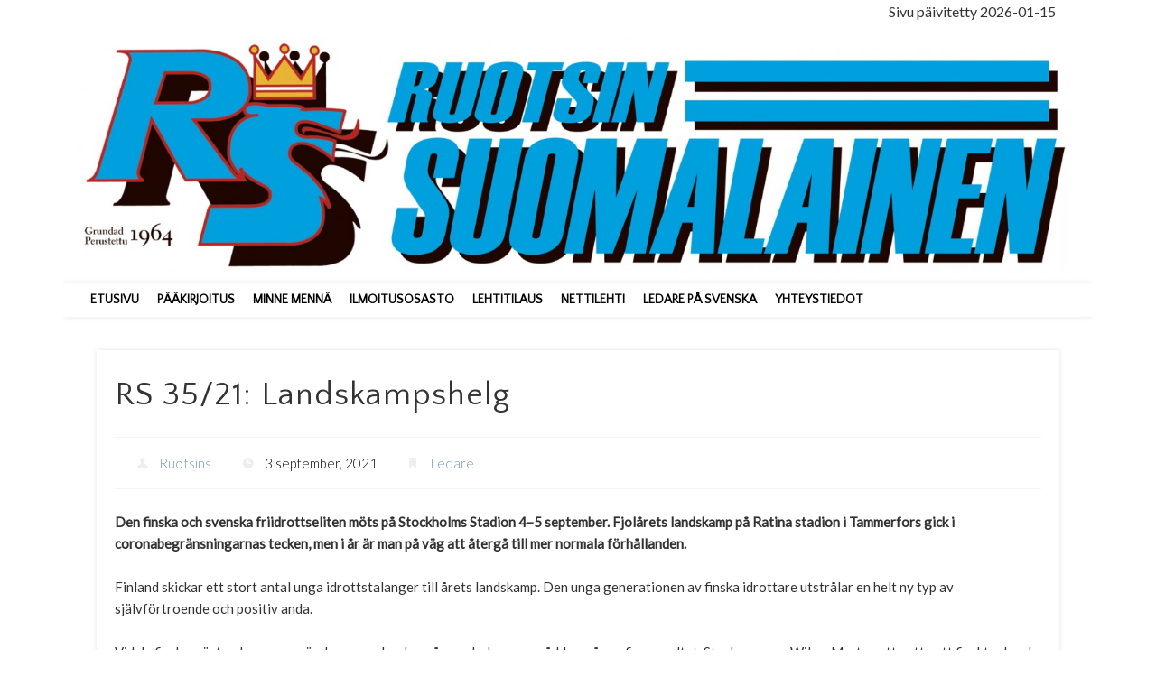

--- FILE ---
content_type: text/html; charset=UTF-8
request_url: https://www.ruotsinsuomalainen.com/rs-35-21-landskampshelg/
body_size: 7599
content:
<!DOCTYPE html>
<html lang="sv-SE">
<head>
<meta charset="UTF-8" />
<meta name="viewport" content="width=device-width, initial-scale=1.0" />
<link rel="profile" href="http://gmpg.org/xfn/11" />
<link rel="pingback" href="https://www.ruotsinsuomalainen.com/xmlrpc.php" />
<title>RS 35/21: Landskampshelg &#8211; Ruotsinsuomalainen</title>
<meta name='robots' content='max-image-preview:large' />
<link rel='dns-prefetch' href='//www.googletagmanager.com' />
<link rel='dns-prefetch' href='//s.w.org' />
<link rel="alternate" type="application/rss+xml" title="Ruotsinsuomalainen &raquo; flöde" href="https://www.ruotsinsuomalainen.com/feed/" />
<link rel="alternate" type="application/rss+xml" title="Ruotsinsuomalainen &raquo; kommentarsflöde" href="https://www.ruotsinsuomalainen.com/comments/feed/" />
		<script type="text/javascript">
			window._wpemojiSettings = {"baseUrl":"https:\/\/s.w.org\/images\/core\/emoji\/13.1.0\/72x72\/","ext":".png","svgUrl":"https:\/\/s.w.org\/images\/core\/emoji\/13.1.0\/svg\/","svgExt":".svg","source":{"concatemoji":"https:\/\/www.ruotsinsuomalainen.com\/wp-includes\/js\/wp-emoji-release.min.js?ver=5.8.12"}};
			!function(e,a,t){var n,r,o,i=a.createElement("canvas"),p=i.getContext&&i.getContext("2d");function s(e,t){var a=String.fromCharCode;p.clearRect(0,0,i.width,i.height),p.fillText(a.apply(this,e),0,0);e=i.toDataURL();return p.clearRect(0,0,i.width,i.height),p.fillText(a.apply(this,t),0,0),e===i.toDataURL()}function c(e){var t=a.createElement("script");t.src=e,t.defer=t.type="text/javascript",a.getElementsByTagName("head")[0].appendChild(t)}for(o=Array("flag","emoji"),t.supports={everything:!0,everythingExceptFlag:!0},r=0;r<o.length;r++)t.supports[o[r]]=function(e){if(!p||!p.fillText)return!1;switch(p.textBaseline="top",p.font="600 32px Arial",e){case"flag":return s([127987,65039,8205,9895,65039],[127987,65039,8203,9895,65039])?!1:!s([55356,56826,55356,56819],[55356,56826,8203,55356,56819])&&!s([55356,57332,56128,56423,56128,56418,56128,56421,56128,56430,56128,56423,56128,56447],[55356,57332,8203,56128,56423,8203,56128,56418,8203,56128,56421,8203,56128,56430,8203,56128,56423,8203,56128,56447]);case"emoji":return!s([10084,65039,8205,55357,56613],[10084,65039,8203,55357,56613])}return!1}(o[r]),t.supports.everything=t.supports.everything&&t.supports[o[r]],"flag"!==o[r]&&(t.supports.everythingExceptFlag=t.supports.everythingExceptFlag&&t.supports[o[r]]);t.supports.everythingExceptFlag=t.supports.everythingExceptFlag&&!t.supports.flag,t.DOMReady=!1,t.readyCallback=function(){t.DOMReady=!0},t.supports.everything||(n=function(){t.readyCallback()},a.addEventListener?(a.addEventListener("DOMContentLoaded",n,!1),e.addEventListener("load",n,!1)):(e.attachEvent("onload",n),a.attachEvent("onreadystatechange",function(){"complete"===a.readyState&&t.readyCallback()})),(n=t.source||{}).concatemoji?c(n.concatemoji):n.wpemoji&&n.twemoji&&(c(n.twemoji),c(n.wpemoji)))}(window,document,window._wpemojiSettings);
		</script>
		<style type="text/css">
img.wp-smiley,
img.emoji {
	display: inline !important;
	border: none !important;
	box-shadow: none !important;
	height: 1em !important;
	width: 1em !important;
	margin: 0 .07em !important;
	vertical-align: -0.1em !important;
	background: none !important;
	padding: 0 !important;
}
</style>
	<link rel='stylesheet' id='wp-block-library-css'  href='https://www.ruotsinsuomalainen.com/wp-includes/css/dist/block-library/style.min.css?ver=5.8.12' type='text/css' media='all' />
<link rel='stylesheet' id='pinboard-style-css'  href='https://www.ruotsinsuomalainen.com/wp-content/themes/pinboard/style.css?ver=5.8.12' type='text/css' media='all' />
<link rel='stylesheet' id='pinboard-web-font-css'  href='https://fonts.googleapis.com/css?family=Lato:300,300italic,regular,italic,600,600italic|Quattrocento+Sans:300,300italic,regular,italic,600,600italic&#038;subset=latin' type='text/css' media='all' />
<link rel='stylesheet' id='pinboard-css'  href='https://www.ruotsinsuomalainen.com/wp-content/themes/pinboard-child/style.css' type='text/css' media='all' />
	<!--[if lt IE 9]>
	<script src="https://www.ruotsinsuomalainen.com/wp-content/themes/pinboard/scripts/html5.js" type="text/javascript"></script>
	<![endif]-->
<script type='text/javascript' src='https://www.ruotsinsuomalainen.com/wp-content/themes/pinboard/scripts/ios-orientationchange-fix.js' id='ios-orientationchange-fix-js'></script>
<script type='text/javascript' src='https://www.ruotsinsuomalainen.com/wp-includes/js/jquery/jquery.min.js?ver=3.6.0' id='jquery-core-js'></script>
<script type='text/javascript' src='https://www.ruotsinsuomalainen.com/wp-includes/js/jquery/jquery-migrate.min.js?ver=3.3.2' id='jquery-migrate-js'></script>
<script type='text/javascript' src='https://www.ruotsinsuomalainen.com/wp-content/themes/pinboard/scripts/jquery.flexslider-min.js' id='flexslider-js'></script>
<script type='text/javascript' src='https://www.ruotsinsuomalainen.com/wp-content/themes/pinboard/scripts/jquery.fitvids.js' id='fitvids-js'></script>

<!-- Kodblock för ”Google Analytics” tillagt av Site Kit -->
<script type='text/javascript' src='https://www.googletagmanager.com/gtag/js?id=UA-171551427-1' id='google_gtagjs-js' async></script>
<script type='text/javascript' id='google_gtagjs-js-after'>
window.dataLayer = window.dataLayer || [];function gtag(){dataLayer.push(arguments);}
gtag('set', 'linker', {"domains":["www.ruotsinsuomalainen.com"]} );
gtag("js", new Date());
gtag("set", "developer_id.dZTNiMT", true);
gtag("config", "UA-171551427-1", {"anonymize_ip":true});
</script>

<!-- Avslut av kodblock för ”Google Analytics” tillagt av Site Kit -->
<link rel="https://api.w.org/" href="https://www.ruotsinsuomalainen.com/wp-json/" /><link rel="alternate" type="application/json" href="https://www.ruotsinsuomalainen.com/wp-json/wp/v2/posts/5151" /><link rel="EditURI" type="application/rsd+xml" title="RSD" href="https://www.ruotsinsuomalainen.com/xmlrpc.php?rsd" />
<link rel="wlwmanifest" type="application/wlwmanifest+xml" href="https://www.ruotsinsuomalainen.com/wp-includes/wlwmanifest.xml" /> 
<meta name="generator" content="WordPress 5.8.12" />
<link rel="canonical" href="https://www.ruotsinsuomalainen.com/rs-35-21-landskampshelg/" />
<link rel='shortlink' href='https://www.ruotsinsuomalainen.com/?p=5151' />
<link rel="alternate" type="application/json+oembed" href="https://www.ruotsinsuomalainen.com/wp-json/oembed/1.0/embed?url=https%3A%2F%2Fwww.ruotsinsuomalainen.com%2Frs-35-21-landskampshelg%2F" />
<link rel="alternate" type="text/xml+oembed" href="https://www.ruotsinsuomalainen.com/wp-json/oembed/1.0/embed?url=https%3A%2F%2Fwww.ruotsinsuomalainen.com%2Frs-35-21-landskampshelg%2F&#038;format=xml" />
<meta name="generator" content="Site Kit by Google 1.116.0" /><script>
/* <![CDATA[ */
	jQuery(window).load(function() {
			});
	jQuery(document).ready(function($) {
		$('#access .menu > li > a').each(function() {
			var title = $(this).attr('title');
			if(typeof title !== 'undefined' && title !== false) {
				$(this).append('<br /> <span>'+title+'</span>');
				$(this).removeAttr('title');
			}
		});
		function pinboard_move_elements(container) {
			if( container.hasClass('onecol') ) {
				var thumb = $('.entry-thumbnail', container);
				if('undefined' !== typeof thumb)
					$('.entry-container', container).before(thumb);
				var video = $('.entry-attachment', container);
				if('undefined' !== typeof video)
					$('.entry-container', container).before(video);
				var gallery = $('.post-gallery', container);
				if('undefined' !== typeof gallery)
					$('.entry-container', container).before(gallery);
				var meta = $('.entry-meta', container);
				if('undefined' !== typeof meta)
					$('.entry-container', container).after(meta);
			}
		}
		function pinboard_restore_elements(container) {
			if( container.hasClass('onecol') ) {
				var thumb = $('.entry-thumbnail', container);
				if('undefined' !== typeof thumb)
					$('.entry-header', container).after(thumb);
				var video = $('.entry-attachment', container);
				if('undefined' !== typeof video)
					$('.entry-header', container).after(video);
				var gallery = $('.post-gallery', container);
				if('undefined' !== typeof gallery)
					$('.entry-header', container).after(gallery);
				var meta = $('.entry-meta', container);
				if('undefined' !== typeof meta)
					$('.entry-header', container).append(meta);
				else
					$('.entry-header', container).html(meta.html());
			}
		}
		if( ($(window).width() > 960) || ($(document).width() > 960) ) {
			// Viewport is greater than tablet: portrait
		} else {
			$('#content .hentry').each(function() {
				pinboard_move_elements($(this));
			});
		}
		$(window).resize(function() {
			if( ($(window).width() > 960) || ($(document).width() > 960) ) {
									$('.page-template-template-full-width-php #content .hentry, .page-template-template-blog-full-width-php #content .hentry, .page-template-template-blog-four-col-php #content .hentry').each(function() {
						pinboard_restore_elements($(this));
					});
							} else {
				$('#content .hentry').each(function() {
					pinboard_move_elements($(this));
				});
			}
			if( ($(window).width() > 760) || ($(document).width() > 760) ) {
				var maxh = 0;
				$('#access .menu > li > a').each(function() {
					if(parseInt($(this).css('height'))>maxh) {
						maxh = parseInt($(this).css('height'));
					}
				});
				$('#access .menu > li > a').css('height', maxh);
			} else {
				$('#access .menu > li > a').css('height', 'auto');
			}
		});
		if( ($(window).width() > 760) || ($(document).width() > 760) ) {
			var maxh = 0;
			$('#access .menu > li > a').each(function() {
				var title = $(this).attr('title');
				if(typeof title !== 'undefined' && title !== false) {
					$(this).append('<br /> <span>'+title+'</span>');
					$(this).removeAttr('title');
				}
				if(parseInt($(this).css('height'))>maxh) {
					maxh = parseInt($(this).css('height'));
				}
			});
			$('#access .menu > li > a').css('height', maxh);
							$('#access li').mouseenter(function() {
					$(this).children('ul').css('display', 'none').stop(true, true).fadeIn(250).css('display', 'block').children('ul').css('display', 'none');
				});
				$('#access li').mouseleave(function() {
					$(this).children('ul').stop(true, true).fadeOut(250).css('display', 'block');
				});
					} else {
			$('#access li').each(function() {
				if($(this).children('ul').length)
					$(this).append('<span class="drop-down-toggle"><span class="drop-down-arrow"></span></span>');
			});
			$('.drop-down-toggle').click(function() {
				$(this).parent().children('ul').slideToggle(250);
			});
		}
				$('.entry-attachment audio, .entry-attachment video').mediaelementplayer({
			videoWidth: '100%',
			videoHeight: '100%',
			audioWidth: '100%',
			alwaysShowControls: true,
			features: ['playpause','progress','tracks','volume'],
			videoVolume: 'horizontal'
		});
		$(".entry-attachment, .entry-content").fitVids({ customSelector: "iframe[src*='wordpress.tv'], iframe[src*='www.dailymotion.com'], iframe[src*='blip.tv'], iframe[src*='www.viddler.com']"});
	});
	jQuery(window).load(function() {
			});
/* ]]> */
</script>
<style type="text/css">
			#header input#s {
			width:168px;
			box-shadow:inset 1px 1px 5px 1px rgba(0, 0, 0, .1);
			text-indent: 0;
		}
							#wrapper {
			background: #ffffff;
		}
				#header {
			border-color: #ffffff;
		}
		#access {
			background: #ffffff;
		}
		@media screen and (max-width: 760px) {
			#access {
				background: none;
			}
		}
				#access li li {
			background: #1e73be;
		}
				#sidebar-wide,
		#sidebar-footer-wide,
		#current-location {
			background: #ffffff;
		}
				.entry,
		#comments,
		#respond,
		#posts-nav {
			background: #ffffff;
		}
						#copyright {
			background: #fafafa;
		}
				body,
		#slider .entry-title,
		.page-title,
		#sidebar-wide .widget-title,
		#sidebar-boxes .widget-title,
		#sidebar-footer-wide .widget-title {
			font-family:"Lato", sans-serif;
		}
		h1, h2, h3, h4, h5, h6,
		#site-title,
		#site-description,
		.entry-title,
		#comments-title,
		#reply-title,
		.widget-title {
			font-family:"Quattrocento Sans", sans-serif;
		}
		.entry-content {
			font-family:"Lato", sans-serif;
		}
				body {
			font-size:16.00px;
			line-height:1.62em;
		}
					h2,
		.entry-title {
			font-size:24.00px;
			line-height:1.62em;
		}
														a {
			color:#1e73be;
		}
					#access a {
			color:#000000;
		}
				#access a:hover,
		#access li.current_page_item > a,
		#access li.current-menu-item > a {
			color:#000000;
		}
									</style>
<style type="text/css">.recentcomments a{display:inline !important;padding:0 !important;margin:0 !important;}</style><style type="text/css">
	#site-title .home,
	#site-description {
		position:absolute !important;
		clip:rect(1px, 1px, 1px, 1px);
	}
</style>
<style type="text/css" id="custom-background-css">
body.custom-background { background-color: #ffffff; }
</style>
	</head>

<body class="post-template-default single single-post postid-5151 single-format-standard custom-background page-template-template-full-width-php">
	<div id="wrapper">
		<header id="header">
<marquee scrollspeed="120">Sivu päivitetty 2026-01-15</marquee>
			<div id="site-title">									<a href="https://www.ruotsinsuomalainen.com/" rel="home">
						<img src="https://www.ruotsinsuomalainen.com/wp-content/uploads/2016/01/cropped-RSlogo-1.jpg" alt="Ruotsinsuomalainen"  />
					</a>
								<a class="home" href="https://www.ruotsinsuomalainen.com/" rel="home">Ruotsinsuomalainen</a>
		</div>									<div class="clear"></div>
			<nav id="access">
				<a class="nav-show" href="#access">Show Navigation</a>
				<a class="nav-hide" href="#nogo">Hide Navigation</a>
				<div class="menu-paakirjoitus-container"><ul id="menu-paakirjoitus" class="menu"><li id="menu-item-5381" class="menu-item menu-item-type-post_type menu-item-object-page menu-item-home menu-item-5381"><a href="https://www.ruotsinsuomalainen.com/">Etusivu</a></li>
<li id="menu-item-5413" class="menu-item menu-item-type-taxonomy menu-item-object-category menu-item-5413"><a href="https://www.ruotsinsuomalainen.com/category/paakirjoitus/">Pääkirjoitus</a></li>
<li id="menu-item-5390" class="menu-item menu-item-type-post_type menu-item-object-page menu-item-has-children menu-item-5390"><a href="https://www.ruotsinsuomalainen.com/minne-manna/">Minne mennä</a>
<ul class="sub-menu">
	<li id="menu-item-5401" class="menu-item menu-item-type-post_type menu-item-object-page menu-item-5401"><a href="https://www.ruotsinsuomalainen.com/tukholma/">Tukholma</a></li>
	<li id="menu-item-5387" class="menu-item menu-item-type-post_type menu-item-object-page menu-item-5387"><a href="https://www.ruotsinsuomalainen.com/lansi-ruotsi/">Länsi-Ruotsi</a></li>
	<li id="menu-item-5385" class="menu-item menu-item-type-post_type menu-item-object-page menu-item-5385"><a href="https://www.ruotsinsuomalainen.com/keski-ruotsi/">Keski-Ruotsi</a></li>
	<li id="menu-item-5393" class="menu-item menu-item-type-post_type menu-item-object-page menu-item-5393"><a href="https://www.ruotsinsuomalainen.com/pohjois-ruotsi/">Pohjois-Ruotsi</a></li>
	<li id="menu-item-5382" class="menu-item menu-item-type-post_type menu-item-object-page menu-item-5382"><a href="https://www.ruotsinsuomalainen.com/etela-ruotsi/">Etelä-Ruotsi</a></li>
</ul>
</li>
<li id="menu-item-5384" class="menu-item menu-item-type-post_type menu-item-object-page menu-item-has-children menu-item-5384"><a href="https://www.ruotsinsuomalainen.com/ilmoitusosasto/">Ilmoitusosasto</a>
<ul class="sub-menu">
	<li id="menu-item-5402" class="menu-item menu-item-type-post_type menu-item-object-page menu-item-5402"><a href="https://www.ruotsinsuomalainen.com/varaukset/">Varaukset</a></li>
	<li id="menu-item-5386" class="menu-item menu-item-type-post_type menu-item-object-page menu-item-5386"><a href="https://www.ruotsinsuomalainen.com/kohtauspaikka/">Kohtauspaikka / Kontaktannons</a></li>
	<li id="menu-item-5394" class="menu-item menu-item-type-post_type menu-item-object-page menu-item-5394"><a href="https://www.ruotsinsuomalainen.com/rivi-ilmoitusvill-radannonsera/">Rivi-ilmoitus / Vill radannonsera</a></li>
</ul>
</li>
<li id="menu-item-5389" class="menu-item menu-item-type-post_type menu-item-object-page menu-item-has-children menu-item-5389"><a href="https://www.ruotsinsuomalainen.com/lehtitilaus2/">Lehtitilaus</a>
<ul class="sub-menu">
	<li id="menu-item-5400" class="menu-item menu-item-type-post_type menu-item-object-page menu-item-5400"><a href="https://www.ruotsinsuomalainen.com/tilaus-bestall/">Tilaus / Beställ</a></li>
	<li id="menu-item-5388" class="menu-item menu-item-type-post_type menu-item-object-page menu-item-5388"><a href="https://www.ruotsinsuomalainen.com/lehti-puuttuu-utebliven-tidning/">Lehti puuttuu / Utebliven tidning</a></li>
	<li id="menu-item-5398" class="menu-item menu-item-type-post_type menu-item-object-page menu-item-5398"><a href="https://www.ruotsinsuomalainen.com/tauko/">Tauko / Paus</a></li>
	<li id="menu-item-5392" class="menu-item menu-item-type-post_type menu-item-object-page menu-item-5392"><a href="https://www.ruotsinsuomalainen.com/osoitteenmuutos-adressandring/">Osoitteenmuutos / Adressändring</a></li>
</ul>
</li>
<li id="menu-item-5396" class="menu-item menu-item-type-post_type menu-item-object-page menu-item-5396"><a href="https://www.ruotsinsuomalainen.com/test/">Nettilehti</a></li>
<li id="menu-item-5414" class="menu-item menu-item-type-taxonomy menu-item-object-category current-post-ancestor current-menu-parent current-post-parent menu-item-5414"><a href="https://www.ruotsinsuomalainen.com/category/ledare/">Ledare på svenska</a></li>
<li id="menu-item-5454" class="menu-item menu-item-type-post_type menu-item-object-page menu-item-5454"><a href="https://www.ruotsinsuomalainen.com/yhteystiedot/">Yhteystiedot</a></li>
</ul></div>				<div class="clear"></div>
			</nav><!-- #access -->
		</header><!-- #header -->	<div id="container">
		<section id="content" class="column onecol">
							<article class="post-5151 post type-post status-publish format-standard hentry category-ledare column onecol" id="post-5151">
					<div class="entry">
						<header class="entry-header">
							<h1 class="entry-title">RS 35/21: Landskampshelg</h1>
									<aside class="entry-meta">
							<span class="entry-author-link"><a href="https://www.ruotsinsuomalainen.com/author/ruotsins/" title="Inlägg av Ruotsins" rel="author">Ruotsins</a></span>
									<span class="entry-date">3 september, 2021</span>
												<span class="entry-category"><a href="https://www.ruotsinsuomalainen.com/category/ledare/" rel="category tag">Ledare</a></span>
																		<div class="clear"></div>
		</aside><!-- .entry-meta -->
							</header><!-- .entry-header -->
						<div class="entry-content">
														<p><strong>Den finska och svenska friidrottseliten möts på Stockholms Stadion 4–5 september. Fjolårets landskamp på Ratina stadion i Tammerfors gick i coronabegränsningarnas tecken, men i år är man på väg att återgå till mer normala förhållanden.</strong></p>
<p>Finland skickar ett stort antal unga idrottstalanger till årets landskamp. Den unga generationen av finska idrottare utstrålar en helt ny typ av självförtroende och positiv anda.</p>
<p>Vid de finska mästerskapen som ägde rum under den gångna helgen uppnåddes många fina resultat. Stavhopparen Wilma Murto satte ett nytt finskt rekord på 472 och hon hade flera bra försök även på 480.</p>
<p>En ny generation av finska spjutkastare har tagit över grenen. Vid de finska mästerskapen kastade Oliver Helander ett fantastiskt resultat på 86,13 meter. Lassi Etelätalo (83,05) och Tomi Kuusela (82,15) placerade sig omedelbart efter honom.</p>
<p>16-årige Kasperi Vehmaa som överraskade genom att vinna männens längdhopp är ett nytt namn och ett stort framtidslöfte.</p>
<p>Samuel Purola var i de finska mästerskapen överlägsen i sprint och vann såväl 100 som 200 meter. Efter loppen konstaterade Purola att han haft kapacitet att springa ännu snabbare. Han kommer också att spela en viktig roll under helgens landskamp.</p>
<p>I det finska landslaget på Stockholms stadion ingår även Heidi Salminen som överraskade i U20-VM i Nairobi genom att vinna guld på 400 meter häck och Topias Laine som vann spjuttävlingen i U23-EM samt Ilona Mononen som vann guld på 3000 meter i U20-EM.</p>
<p>Topi Raitanen som blev diskad i hinderloppet i de finska mästerskapen är på jakt efter en guldmedalj i Stockholm under den kommande helgen, vilket även trestegshopparna Kristiina Mäkelä och Senni Salminen är.</p>
<p>Bland de finska deltagarna finns även medeldistanslöparen Sara Kuivisto och häcklöparen Viivi Lehikoinen som slog det finska rekordet i Tokyo.</p>
<p>Publiken kommer under den kommande helgen att få uppleva på Stockholms Stadion en högklassig friidrottstävling, utmärkta prestationer och en stor idrottsfest. <span class="Apple-converted-space"> </span></p>
							<div class="clear"></div>
						</div><!-- .entry-content -->
						<footer class="entry-utility">
																							<div class="social-bookmarks">
			<p>Did you like this article? Share it with your friends!</p>
							<div class="facebook-like">
					<div id="fb-root"></div>
					<script>
						(function(d, s, id) {
							var js, fjs = d.getElementsByTagName(s)[0];
							if (d.getElementById(id)) return;
							js = d.createElement(s); js.id = id;
							js.src = "//connect.facebook.net/en_US/all.js#xfbml=1";
							fjs.parentNode.insertBefore(js, fjs);
						}(document, 'script', 'facebook-jssdk'));
					</script>
					<div class="fb-like" data-href="https://www.ruotsinsuomalainen.com/rs-35-21-landskampshelg/" data-send="false" data-layout="button_count" data-width="110" data-show-faces="false" data-font="arial"></div>
				</div><!-- .facebook-like -->
															<div class="clear"></div>
		</div><!-- .social-bookmarks -->
														</footer><!-- .entry-utility -->
					</div><!-- .entry -->
					

				</article><!-- .post -->
					</section><!-- #content -->
			</div><!-- #container -->
				<div id="footer">
						<div id="copyright">
				<div class="clear"></div>
			</div>
		</div><!-- #footer -->
	</div><!-- #wrapper -->
<script type='text/javascript' id='mediaelement-core-js-before'>
var mejsL10n = {"language":"sv","strings":{"mejs.download-file":"Ladda ner fil","mejs.install-flash":"Din webbl\u00e4sare har ingen Flash-spelare aktiverad eller installerad. Aktivera ditt till\u00e4gg f\u00f6r Flash eller h\u00e4mta senaste versionen p\u00e5 https:\/\/get.adobe.com\/flashplayer\/","mejs.fullscreen":"Fullsk\u00e4rm","mejs.play":"Spela upp","mejs.pause":"Paus","mejs.time-slider":"S\u00f6kare","mejs.time-help-text":"Anv\u00e4nd v\u00e4nster\/h\u00f6ger-piltangenter f\u00f6r att hoppa en sekund, upp\/ner-piltangenter f\u00f6r att hoppa tio sekunder.","mejs.live-broadcast":"Direkts\u00e4ndning","mejs.volume-help-text":"Anv\u00e4nd upp\/ner-piltangenterna f\u00f6r att h\u00f6ja eller s\u00e4nka volymen.","mejs.unmute":"S\u00e4tt p\u00e5 ljud","mejs.mute":"Ljud av","mejs.volume-slider":"Volymkontroll","mejs.video-player":"Videospelare","mejs.audio-player":"Ljudspelare","mejs.captions-subtitles":"Textning","mejs.captions-chapters":"Kapitel","mejs.none":"Inget","mejs.afrikaans":"Afrikaans","mejs.albanian":"Albanska","mejs.arabic":"Arabiska","mejs.belarusian":"Vitryska","mejs.bulgarian":"Bulgariska","mejs.catalan":"Katalanska","mejs.chinese":"Kinesiska","mejs.chinese-simplified":"Kinesiska (f\u00f6renklad)","mejs.chinese-traditional":"Kinesiska (traditionell)","mejs.croatian":"Kroatiska","mejs.czech":"Tjeckiska","mejs.danish":"Danska","mejs.dutch":"Nederl\u00e4ndska","mejs.english":"Engelska","mejs.estonian":"Estniska","mejs.filipino":"Filippinska","mejs.finnish":"Finska","mejs.french":"Franska","mejs.galician":"Galiciska","mejs.german":"Tyska","mejs.greek":"Grekiska","mejs.haitian-creole":"Haitisk kreol","mejs.hebrew":"Hebreiska","mejs.hindi":"Hindi","mejs.hungarian":"Ungerska","mejs.icelandic":"Isl\u00e4ndska","mejs.indonesian":"Indonesiska","mejs.irish":"Iriska","mejs.italian":"Italienska","mejs.japanese":"Japanska","mejs.korean":"Koreanska","mejs.latvian":"Lettiska","mejs.lithuanian":"Litauiska","mejs.macedonian":"Makedonska","mejs.malay":"Malajiska","mejs.maltese":"Maltesiska","mejs.norwegian":"Norska","mejs.persian":"Persiska","mejs.polish":"Polska","mejs.portuguese":"Portugisiska","mejs.romanian":"Rum\u00e4nska","mejs.russian":"Ryska","mejs.serbian":"Serbiska","mejs.slovak":"Slovakiska","mejs.slovenian":"Slovenska","mejs.spanish":"Spanska","mejs.swahili":"Swahili","mejs.swedish":"Svenska","mejs.tagalog":"Tagalog","mejs.thai":"Thail\u00e4ndska","mejs.turkish":"Turkiska","mejs.ukrainian":"Ukrainska","mejs.vietnamese":"Vietnamesiska","mejs.welsh":"Kymriska","mejs.yiddish":"Jiddisch"}};
</script>
<script type='text/javascript' src='https://www.ruotsinsuomalainen.com/wp-includes/js/mediaelement/mediaelement-and-player.min.js?ver=4.2.16' id='mediaelement-core-js'></script>
<script type='text/javascript' src='https://www.ruotsinsuomalainen.com/wp-includes/js/mediaelement/mediaelement-migrate.min.js?ver=5.8.12' id='mediaelement-migrate-js'></script>
<script type='text/javascript' id='mediaelement-js-extra'>
/* <![CDATA[ */
var _wpmejsSettings = {"pluginPath":"\/wp-includes\/js\/mediaelement\/","classPrefix":"mejs-","stretching":"responsive"};
/* ]]> */
</script>
<script type='text/javascript' src='https://www.ruotsinsuomalainen.com/wp-includes/js/mediaelement/wp-mediaelement.min.js?ver=5.8.12' id='wp-mediaelement-js'></script>
<script type='text/javascript' src='https://www.ruotsinsuomalainen.com/wp-includes/js/wp-embed.min.js?ver=5.8.12' id='wp-embed-js'></script>
</body>
</html>

--- FILE ---
content_type: text/css
request_url: https://www.ruotsinsuomalainen.com/wp-content/themes/pinboard-child/style.css
body_size: 579
content:
/*
Theme Name: pinboard-child
Description: childtheme of Pinboard
Template: pinboard
Version: 1.1.12
*/


@import url("../pinboard/style.css");


/*DOLJ FRAMSIDERUBRIK*/
.post-83 
.entry-title{
	display:none;
}



/*CONTACTFORM RESPONSIVE*/
input[type="text"].wpcf7-form-control,
input[type="email"].wpcf7-form-control,
textarea.wpcf7-form-control {
    width: 90%;
}

input[type="email"] {
	padding: 1.5%;
    	box-shadow: inset 1px 1px 5px rgba(0, 0, 0, .05);
    	background: #FCFCFC;
    	border: #EEE 1px solid;
    	color: #999;
    	font-family: "Droid Sans", sans-serif;
    	font-size: 13px;
}



/*STRLK PA BLOGGINFO*/
.entry-meta {
	font-size:15px;
}



/*GLIPA HOGST UPP*/
#site-title img {
	margin:10px;
	width: 97%;

}


/*STRLK LOGO*/
#site-title {
    margin:0;
}



/*HEADER GLIPA*/
#header {
	border-top:0;
}





/*TA BORT BOX-SHADOW*/
* #wrapper {
	box-shadow:none;
}

.entry-content a img, #attachment-nav a img{
	box-shadow:none;
	border:0px;
}

a img {
	box-shadow:none;
	border:0px;
}



/*BG FARG*/
body {
	background:#fff;
}



/*FONT WEIGHT*/
b, strong {
    font-weight: 600;
}



/*MENYFARG
#access {
	background:#b92525;
}
*/

/*SUBMENY*/
#access li li a {
	background#ccccccc;
	font-size:15px;
}


/*SIDEBAR BREDD*/
.twocol {
	width:100%;
}


/*FARG DATUM BLOGGINLAGG*/
.entry-meta {
	color:#000;
}


/*TA BORT KATEGORI- TEXTER PA PALSTA-SIVUT*/
#current-location .prefix-text {
    display: none;
}


/*ADRESSAND FORMULAR*/
.gamla {
    width: 49%;
    display: inline-block;
    vertical-align: top;
}



/*FOOTER*/

#footer {
	background:#fff;
	color:#fff;
	border-top:0;
}

#copyright {
	background:#fff!important;
}

#copyright a {
	color:#cccccc;
}




/*STRLK*/
@media screen and (max-width: 760px) {
	.gamla {
		width:100%;
	}
}


@media screen and (min-width: 761px) {
	#access a {
		font-family: Quattrocento Sans, sans serif;
		font-size: 14px;
		padding: 6px 10px;
	}
}